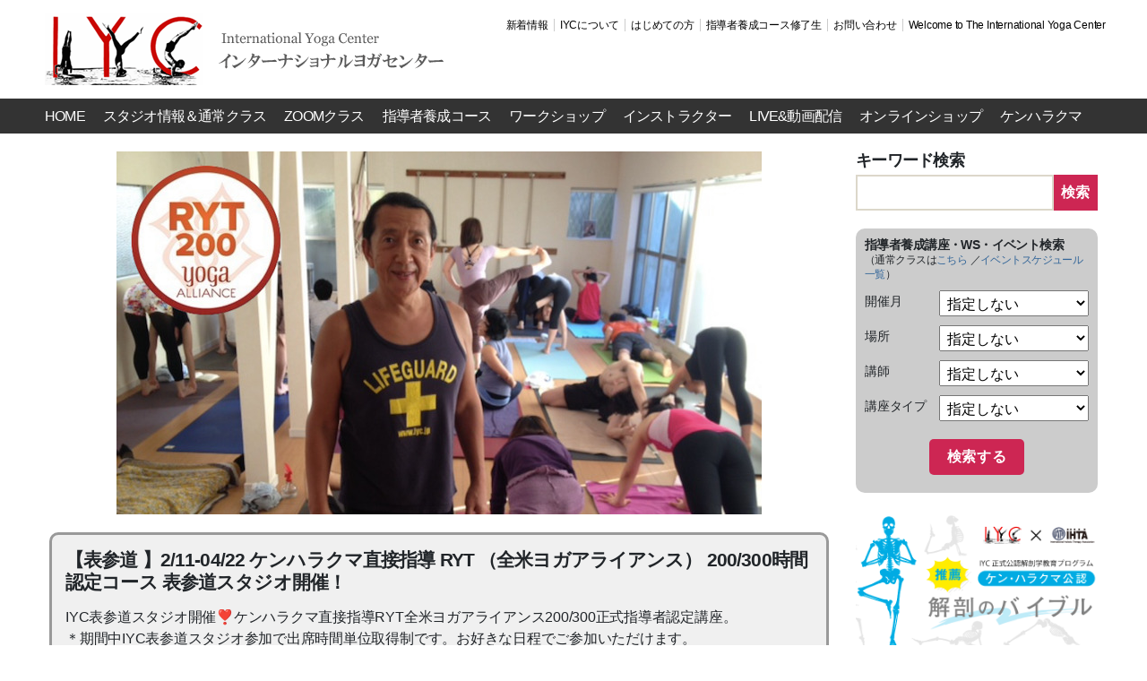

--- FILE ---
content_type: text/html; charset=UTF-8
request_url: https://iyc.jp/event/event-7525
body_size: 19223
content:
<!DOCTYPE html>

<html class="no-js" lang="ja" xmlns:fb="https://www.facebook.com/2008/fbml" xmlns:addthis="https://www.addthis.com/help/api-spec" >

	<head>

		<meta charset="UTF-8">
		<meta name="viewport" content="width=device-width, initial-scale=1.0" >

		<link rel="profile" href="https://gmpg.org/xfn/11">

		<title>【表参道 】2/11-04/22 ケンハラクマ直接指導 RYT （全米ヨガアライアンス） 200/300時間 認定コース 表参道スタジオ開催！ &#8211; International Yoga Center</title>
<meta name='robots' content='max-image-preview:large' />
<link rel='dns-prefetch' href='//s7.addthis.com' />
<link rel='dns-prefetch' href='//ajax.googleapis.com' />
<link rel='dns-prefetch' href='//cdn.jsdelivr.net' />
<link rel='dns-prefetch' href='//stackpath.bootstrapcdn.com' />
<link rel="alternate" type="application/rss+xml" title="International Yoga Center &raquo; フィード" href="https://iyc.jp/feed" />
<link rel="alternate" type="application/rss+xml" title="International Yoga Center &raquo; コメントフィード" href="https://iyc.jp/comments/feed" />
<link rel="alternate" title="oEmbed (JSON)" type="application/json+oembed" href="https://iyc.jp/wp-json/oembed/1.0/embed?url=https%3A%2F%2Fiyc.jp%2Fevent%2Fevent-7525" />
<link rel="alternate" title="oEmbed (XML)" type="text/xml+oembed" href="https://iyc.jp/wp-json/oembed/1.0/embed?url=https%3A%2F%2Fiyc.jp%2Fevent%2Fevent-7525&#038;format=xml" />
<style id='wp-img-auto-sizes-contain-inline-css'>
img:is([sizes=auto i],[sizes^="auto," i]){contain-intrinsic-size:3000px 1500px}
/*# sourceURL=wp-img-auto-sizes-contain-inline-css */
</style>
<style id='wp-emoji-styles-inline-css'>

	img.wp-smiley, img.emoji {
		display: inline !important;
		border: none !important;
		box-shadow: none !important;
		height: 1em !important;
		width: 1em !important;
		margin: 0 0.07em !important;
		vertical-align: -0.1em !important;
		background: none !important;
		padding: 0 !important;
	}
/*# sourceURL=wp-emoji-styles-inline-css */
</style>
<style id='wp-block-library-inline-css'>
:root{--wp-block-synced-color:#7a00df;--wp-block-synced-color--rgb:122,0,223;--wp-bound-block-color:var(--wp-block-synced-color);--wp-editor-canvas-background:#ddd;--wp-admin-theme-color:#007cba;--wp-admin-theme-color--rgb:0,124,186;--wp-admin-theme-color-darker-10:#006ba1;--wp-admin-theme-color-darker-10--rgb:0,107,160.5;--wp-admin-theme-color-darker-20:#005a87;--wp-admin-theme-color-darker-20--rgb:0,90,135;--wp-admin-border-width-focus:2px}@media (min-resolution:192dpi){:root{--wp-admin-border-width-focus:1.5px}}.wp-element-button{cursor:pointer}:root .has-very-light-gray-background-color{background-color:#eee}:root .has-very-dark-gray-background-color{background-color:#313131}:root .has-very-light-gray-color{color:#eee}:root .has-very-dark-gray-color{color:#313131}:root .has-vivid-green-cyan-to-vivid-cyan-blue-gradient-background{background:linear-gradient(135deg,#00d084,#0693e3)}:root .has-purple-crush-gradient-background{background:linear-gradient(135deg,#34e2e4,#4721fb 50%,#ab1dfe)}:root .has-hazy-dawn-gradient-background{background:linear-gradient(135deg,#faaca8,#dad0ec)}:root .has-subdued-olive-gradient-background{background:linear-gradient(135deg,#fafae1,#67a671)}:root .has-atomic-cream-gradient-background{background:linear-gradient(135deg,#fdd79a,#004a59)}:root .has-nightshade-gradient-background{background:linear-gradient(135deg,#330968,#31cdcf)}:root .has-midnight-gradient-background{background:linear-gradient(135deg,#020381,#2874fc)}:root{--wp--preset--font-size--normal:16px;--wp--preset--font-size--huge:42px}.has-regular-font-size{font-size:1em}.has-larger-font-size{font-size:2.625em}.has-normal-font-size{font-size:var(--wp--preset--font-size--normal)}.has-huge-font-size{font-size:var(--wp--preset--font-size--huge)}.has-text-align-center{text-align:center}.has-text-align-left{text-align:left}.has-text-align-right{text-align:right}.has-fit-text{white-space:nowrap!important}#end-resizable-editor-section{display:none}.aligncenter{clear:both}.items-justified-left{justify-content:flex-start}.items-justified-center{justify-content:center}.items-justified-right{justify-content:flex-end}.items-justified-space-between{justify-content:space-between}.screen-reader-text{border:0;clip-path:inset(50%);height:1px;margin:-1px;overflow:hidden;padding:0;position:absolute;width:1px;word-wrap:normal!important}.screen-reader-text:focus{background-color:#ddd;clip-path:none;color:#444;display:block;font-size:1em;height:auto;left:5px;line-height:normal;padding:15px 23px 14px;text-decoration:none;top:5px;width:auto;z-index:100000}html :where(.has-border-color){border-style:solid}html :where([style*=border-top-color]){border-top-style:solid}html :where([style*=border-right-color]){border-right-style:solid}html :where([style*=border-bottom-color]){border-bottom-style:solid}html :where([style*=border-left-color]){border-left-style:solid}html :where([style*=border-width]){border-style:solid}html :where([style*=border-top-width]){border-top-style:solid}html :where([style*=border-right-width]){border-right-style:solid}html :where([style*=border-bottom-width]){border-bottom-style:solid}html :where([style*=border-left-width]){border-left-style:solid}html :where(img[class*=wp-image-]){height:auto;max-width:100%}:where(figure){margin:0 0 1em}html :where(.is-position-sticky){--wp-admin--admin-bar--position-offset:var(--wp-admin--admin-bar--height,0px)}@media screen and (max-width:600px){html :where(.is-position-sticky){--wp-admin--admin-bar--position-offset:0px}}

/*# sourceURL=wp-block-library-inline-css */
</style><style id='global-styles-inline-css'>
:root{--wp--preset--aspect-ratio--square: 1;--wp--preset--aspect-ratio--4-3: 4/3;--wp--preset--aspect-ratio--3-4: 3/4;--wp--preset--aspect-ratio--3-2: 3/2;--wp--preset--aspect-ratio--2-3: 2/3;--wp--preset--aspect-ratio--16-9: 16/9;--wp--preset--aspect-ratio--9-16: 9/16;--wp--preset--color--black: #000000;--wp--preset--color--cyan-bluish-gray: #abb8c3;--wp--preset--color--white: #ffffff;--wp--preset--color--pale-pink: #f78da7;--wp--preset--color--vivid-red: #cf2e2e;--wp--preset--color--luminous-vivid-orange: #ff6900;--wp--preset--color--luminous-vivid-amber: #fcb900;--wp--preset--color--light-green-cyan: #7bdcb5;--wp--preset--color--vivid-green-cyan: #00d084;--wp--preset--color--pale-cyan-blue: #8ed1fc;--wp--preset--color--vivid-cyan-blue: #0693e3;--wp--preset--color--vivid-purple: #9b51e0;--wp--preset--color--accent: #cd2653;--wp--preset--color--primary: #000000;--wp--preset--color--secondary: #6d6d6d;--wp--preset--color--subtle-background: #dcd7ca;--wp--preset--color--background: #f5efe0;--wp--preset--gradient--vivid-cyan-blue-to-vivid-purple: linear-gradient(135deg,rgb(6,147,227) 0%,rgb(155,81,224) 100%);--wp--preset--gradient--light-green-cyan-to-vivid-green-cyan: linear-gradient(135deg,rgb(122,220,180) 0%,rgb(0,208,130) 100%);--wp--preset--gradient--luminous-vivid-amber-to-luminous-vivid-orange: linear-gradient(135deg,rgb(252,185,0) 0%,rgb(255,105,0) 100%);--wp--preset--gradient--luminous-vivid-orange-to-vivid-red: linear-gradient(135deg,rgb(255,105,0) 0%,rgb(207,46,46) 100%);--wp--preset--gradient--very-light-gray-to-cyan-bluish-gray: linear-gradient(135deg,rgb(238,238,238) 0%,rgb(169,184,195) 100%);--wp--preset--gradient--cool-to-warm-spectrum: linear-gradient(135deg,rgb(74,234,220) 0%,rgb(151,120,209) 20%,rgb(207,42,186) 40%,rgb(238,44,130) 60%,rgb(251,105,98) 80%,rgb(254,248,76) 100%);--wp--preset--gradient--blush-light-purple: linear-gradient(135deg,rgb(255,206,236) 0%,rgb(152,150,240) 100%);--wp--preset--gradient--blush-bordeaux: linear-gradient(135deg,rgb(254,205,165) 0%,rgb(254,45,45) 50%,rgb(107,0,62) 100%);--wp--preset--gradient--luminous-dusk: linear-gradient(135deg,rgb(255,203,112) 0%,rgb(199,81,192) 50%,rgb(65,88,208) 100%);--wp--preset--gradient--pale-ocean: linear-gradient(135deg,rgb(255,245,203) 0%,rgb(182,227,212) 50%,rgb(51,167,181) 100%);--wp--preset--gradient--electric-grass: linear-gradient(135deg,rgb(202,248,128) 0%,rgb(113,206,126) 100%);--wp--preset--gradient--midnight: linear-gradient(135deg,rgb(2,3,129) 0%,rgb(40,116,252) 100%);--wp--preset--font-size--small: 18px;--wp--preset--font-size--medium: 20px;--wp--preset--font-size--large: 26.25px;--wp--preset--font-size--x-large: 42px;--wp--preset--font-size--normal: 21px;--wp--preset--font-size--larger: 32px;--wp--preset--spacing--20: 0.44rem;--wp--preset--spacing--30: 0.67rem;--wp--preset--spacing--40: 1rem;--wp--preset--spacing--50: 1.5rem;--wp--preset--spacing--60: 2.25rem;--wp--preset--spacing--70: 3.38rem;--wp--preset--spacing--80: 5.06rem;--wp--preset--shadow--natural: 6px 6px 9px rgba(0, 0, 0, 0.2);--wp--preset--shadow--deep: 12px 12px 50px rgba(0, 0, 0, 0.4);--wp--preset--shadow--sharp: 6px 6px 0px rgba(0, 0, 0, 0.2);--wp--preset--shadow--outlined: 6px 6px 0px -3px rgb(255, 255, 255), 6px 6px rgb(0, 0, 0);--wp--preset--shadow--crisp: 6px 6px 0px rgb(0, 0, 0);}:where(.is-layout-flex){gap: 0.5em;}:where(.is-layout-grid){gap: 0.5em;}body .is-layout-flex{display: flex;}.is-layout-flex{flex-wrap: wrap;align-items: center;}.is-layout-flex > :is(*, div){margin: 0;}body .is-layout-grid{display: grid;}.is-layout-grid > :is(*, div){margin: 0;}:where(.wp-block-columns.is-layout-flex){gap: 2em;}:where(.wp-block-columns.is-layout-grid){gap: 2em;}:where(.wp-block-post-template.is-layout-flex){gap: 1.25em;}:where(.wp-block-post-template.is-layout-grid){gap: 1.25em;}.has-black-color{color: var(--wp--preset--color--black) !important;}.has-cyan-bluish-gray-color{color: var(--wp--preset--color--cyan-bluish-gray) !important;}.has-white-color{color: var(--wp--preset--color--white) !important;}.has-pale-pink-color{color: var(--wp--preset--color--pale-pink) !important;}.has-vivid-red-color{color: var(--wp--preset--color--vivid-red) !important;}.has-luminous-vivid-orange-color{color: var(--wp--preset--color--luminous-vivid-orange) !important;}.has-luminous-vivid-amber-color{color: var(--wp--preset--color--luminous-vivid-amber) !important;}.has-light-green-cyan-color{color: var(--wp--preset--color--light-green-cyan) !important;}.has-vivid-green-cyan-color{color: var(--wp--preset--color--vivid-green-cyan) !important;}.has-pale-cyan-blue-color{color: var(--wp--preset--color--pale-cyan-blue) !important;}.has-vivid-cyan-blue-color{color: var(--wp--preset--color--vivid-cyan-blue) !important;}.has-vivid-purple-color{color: var(--wp--preset--color--vivid-purple) !important;}.has-black-background-color{background-color: var(--wp--preset--color--black) !important;}.has-cyan-bluish-gray-background-color{background-color: var(--wp--preset--color--cyan-bluish-gray) !important;}.has-white-background-color{background-color: var(--wp--preset--color--white) !important;}.has-pale-pink-background-color{background-color: var(--wp--preset--color--pale-pink) !important;}.has-vivid-red-background-color{background-color: var(--wp--preset--color--vivid-red) !important;}.has-luminous-vivid-orange-background-color{background-color: var(--wp--preset--color--luminous-vivid-orange) !important;}.has-luminous-vivid-amber-background-color{background-color: var(--wp--preset--color--luminous-vivid-amber) !important;}.has-light-green-cyan-background-color{background-color: var(--wp--preset--color--light-green-cyan) !important;}.has-vivid-green-cyan-background-color{background-color: var(--wp--preset--color--vivid-green-cyan) !important;}.has-pale-cyan-blue-background-color{background-color: var(--wp--preset--color--pale-cyan-blue) !important;}.has-vivid-cyan-blue-background-color{background-color: var(--wp--preset--color--vivid-cyan-blue) !important;}.has-vivid-purple-background-color{background-color: var(--wp--preset--color--vivid-purple) !important;}.has-black-border-color{border-color: var(--wp--preset--color--black) !important;}.has-cyan-bluish-gray-border-color{border-color: var(--wp--preset--color--cyan-bluish-gray) !important;}.has-white-border-color{border-color: var(--wp--preset--color--white) !important;}.has-pale-pink-border-color{border-color: var(--wp--preset--color--pale-pink) !important;}.has-vivid-red-border-color{border-color: var(--wp--preset--color--vivid-red) !important;}.has-luminous-vivid-orange-border-color{border-color: var(--wp--preset--color--luminous-vivid-orange) !important;}.has-luminous-vivid-amber-border-color{border-color: var(--wp--preset--color--luminous-vivid-amber) !important;}.has-light-green-cyan-border-color{border-color: var(--wp--preset--color--light-green-cyan) !important;}.has-vivid-green-cyan-border-color{border-color: var(--wp--preset--color--vivid-green-cyan) !important;}.has-pale-cyan-blue-border-color{border-color: var(--wp--preset--color--pale-cyan-blue) !important;}.has-vivid-cyan-blue-border-color{border-color: var(--wp--preset--color--vivid-cyan-blue) !important;}.has-vivid-purple-border-color{border-color: var(--wp--preset--color--vivid-purple) !important;}.has-vivid-cyan-blue-to-vivid-purple-gradient-background{background: var(--wp--preset--gradient--vivid-cyan-blue-to-vivid-purple) !important;}.has-light-green-cyan-to-vivid-green-cyan-gradient-background{background: var(--wp--preset--gradient--light-green-cyan-to-vivid-green-cyan) !important;}.has-luminous-vivid-amber-to-luminous-vivid-orange-gradient-background{background: var(--wp--preset--gradient--luminous-vivid-amber-to-luminous-vivid-orange) !important;}.has-luminous-vivid-orange-to-vivid-red-gradient-background{background: var(--wp--preset--gradient--luminous-vivid-orange-to-vivid-red) !important;}.has-very-light-gray-to-cyan-bluish-gray-gradient-background{background: var(--wp--preset--gradient--very-light-gray-to-cyan-bluish-gray) !important;}.has-cool-to-warm-spectrum-gradient-background{background: var(--wp--preset--gradient--cool-to-warm-spectrum) !important;}.has-blush-light-purple-gradient-background{background: var(--wp--preset--gradient--blush-light-purple) !important;}.has-blush-bordeaux-gradient-background{background: var(--wp--preset--gradient--blush-bordeaux) !important;}.has-luminous-dusk-gradient-background{background: var(--wp--preset--gradient--luminous-dusk) !important;}.has-pale-ocean-gradient-background{background: var(--wp--preset--gradient--pale-ocean) !important;}.has-electric-grass-gradient-background{background: var(--wp--preset--gradient--electric-grass) !important;}.has-midnight-gradient-background{background: var(--wp--preset--gradient--midnight) !important;}.has-small-font-size{font-size: var(--wp--preset--font-size--small) !important;}.has-medium-font-size{font-size: var(--wp--preset--font-size--medium) !important;}.has-large-font-size{font-size: var(--wp--preset--font-size--large) !important;}.has-x-large-font-size{font-size: var(--wp--preset--font-size--x-large) !important;}
/*# sourceURL=global-styles-inline-css */
</style>

<style id='classic-theme-styles-inline-css'>
/*! This file is auto-generated */
.wp-block-button__link{color:#fff;background-color:#32373c;border-radius:9999px;box-shadow:none;text-decoration:none;padding:calc(.667em + 2px) calc(1.333em + 2px);font-size:1.125em}.wp-block-file__button{background:#32373c;color:#fff;text-decoration:none}
/*# sourceURL=/wp-includes/css/classic-themes.min.css */
</style>
<link rel='stylesheet' id='contact-form-7-css' href='https://iyc.jp/iycms/wp-content/plugins/contact-form-7/includes/css/styles.css?ver=6.1.4' media='all' />
<link rel='stylesheet' id='twentytwenty-style-css' href='https://iyc.jp/iycms/wp-content/themes/iyc/style.css?ver=1.0' media='all' />
<style id='twentytwenty-style-inline-css'>
.color-accent,.color-accent-hover:hover,.color-accent-hover:focus,:root .has-accent-color,.has-drop-cap:not(:focus):first-letter,.wp-block-button.is-style-outline,a { color: #cd2653; }blockquote,.border-color-accent,.border-color-accent-hover:hover,.border-color-accent-hover:focus { border-color: #cd2653; }button,.button,.faux-button,.wp-block-button__link,.wp-block-file .wp-block-file__button,input[type="button"],input[type="reset"],input[type="submit"],.bg-accent,.bg-accent-hover:hover,.bg-accent-hover:focus,:root .has-accent-background-color,.comment-reply-link { background-color: #cd2653; }.fill-children-accent,.fill-children-accent * { fill: #cd2653; }body,.entry-title a,:root .has-primary-color { color: #000000; }:root .has-primary-background-color { background-color: #000000; }cite,figcaption,.wp-caption-text,.post-meta,.entry-content .wp-block-archives li,.entry-content .wp-block-categories li,.entry-content .wp-block-latest-posts li,.wp-block-latest-comments__comment-date,.wp-block-latest-posts__post-date,.wp-block-embed figcaption,.wp-block-image figcaption,.wp-block-pullquote cite,.comment-metadata,.comment-respond .comment-notes,.comment-respond .logged-in-as,.pagination .dots,.entry-content hr:not(.has-background),hr.styled-separator,:root .has-secondary-color { color: #6d6d6d; }:root .has-secondary-background-color { background-color: #6d6d6d; }pre,fieldset,input,textarea,table,table *,hr { border-color: #dcd7ca; }caption,code,code,kbd,samp,.wp-block-table.is-style-stripes tbody tr:nth-child(odd),:root .has-subtle-background-background-color { background-color: #dcd7ca; }.wp-block-table.is-style-stripes { border-bottom-color: #dcd7ca; }.wp-block-latest-posts.is-grid li { border-top-color: #dcd7ca; }:root .has-subtle-background-color { color: #dcd7ca; }body:not(.overlay-header) .primary-menu > li > a,body:not(.overlay-header) .primary-menu > li > .icon,.modal-menu a,.footer-menu a, .footer-widgets a:where(:not(.wp-block-button__link)),#site-footer .wp-block-button.is-style-outline,.wp-block-pullquote:before,.singular:not(.overlay-header) .entry-header a,.archive-header a,.header-footer-group .color-accent,.header-footer-group .color-accent-hover:hover { color: #cd2653; }.social-icons a,#site-footer button:not(.toggle),#site-footer .button,#site-footer .faux-button,#site-footer .wp-block-button__link,#site-footer .wp-block-file__button,#site-footer input[type="button"],#site-footer input[type="reset"],#site-footer input[type="submit"] { background-color: #cd2653; }.header-footer-group,body:not(.overlay-header) #site-header .toggle,.menu-modal .toggle { color: #000000; }body:not(.overlay-header) .primary-menu ul { background-color: #000000; }body:not(.overlay-header) .primary-menu > li > ul:after { border-bottom-color: #000000; }body:not(.overlay-header) .primary-menu ul ul:after { border-left-color: #000000; }.site-description,body:not(.overlay-header) .toggle-inner .toggle-text,.widget .post-date,.widget .rss-date,.widget_archive li,.widget_categories li,.widget cite,.widget_pages li,.widget_meta li,.widget_nav_menu li,.powered-by-wordpress,.footer-credits .privacy-policy,.to-the-top,.singular .entry-header .post-meta,.singular:not(.overlay-header) .entry-header .post-meta a { color: #6d6d6d; }.header-footer-group pre,.header-footer-group fieldset,.header-footer-group input,.header-footer-group textarea,.header-footer-group table,.header-footer-group table *,.footer-nav-widgets-wrapper,#site-footer,.menu-modal nav *,.footer-widgets-outer-wrapper,.footer-top { border-color: #dcd7ca; }.header-footer-group table caption,body:not(.overlay-header) .header-inner .toggle-wrapper::before { background-color: #dcd7ca; }
body,input,textarea,button,.button,.faux-button,.faux-button.more-link,.wp-block-button__link,.wp-block-file__button,.has-drop-cap:not(:focus)::first-letter,.entry-content .wp-block-archives,.entry-content .wp-block-categories,.entry-content .wp-block-cover-image,.entry-content .wp-block-cover-image p,.entry-content .wp-block-latest-comments,.entry-content .wp-block-latest-posts,.entry-content .wp-block-pullquote,.entry-content .wp-block-quote.is-large,.entry-content .wp-block-quote.is-style-large,.entry-content .wp-block-archives *,.entry-content .wp-block-categories *,.entry-content .wp-block-latest-posts *,.entry-content .wp-block-latest-comments *,.entry-content,.entry-content h1,.entry-content h2,.entry-content h3,.entry-content h4,.entry-content h5,.entry-content h6,.entry-content p,.entry-content ol,.entry-content ul,.entry-content dl,.entry-content dt,.entry-content cite,.entry-content figcaption,.entry-content table,.entry-content address,.entry-content .wp-caption-text,.entry-content .wp-block-file,.comment-content p,.comment-content ol,.comment-content ul,.comment-content dl,.comment-content dt,.comment-content cite,.comment-content figcaption,.comment-content .wp-caption-text,.widget_text p,.widget_text ol,.widget_text ul,.widget_text dl,.widget_text dt,.widget-content .rssSummary,.widget-content cite,.widget-content figcaption,.widget-content .wp-caption-text { font-family: sans-serif; }
/*# sourceURL=twentytwenty-style-inline-css */
</style>
<link rel='stylesheet' id='twentytwenty-fonts-css' href='https://iyc.jp/iycms/wp-content/themes/twentytwenty/assets/css/font-inter.css?ver=1.0' media='all' />
<link rel='stylesheet' id='twentytwenty-print-style-css' href='https://iyc.jp/iycms/wp-content/themes/twentytwenty/print.css?ver=1.0' media='print' />
<link rel='stylesheet' id='wp-pagenavi-css' href='https://iyc.jp/iycms/wp-content/plugins/wp-pagenavi/pagenavi-css.css?ver=2.70' media='all' />
<link rel='stylesheet' id='tablepress-default-css' href='https://iyc.jp/iycms/wp-content/tablepress-combined.min.css?ver=66' media='all' />
<link rel='stylesheet' id='addthis_all_pages-css' href='https://iyc.jp/iycms/wp-content/plugins/addthis/frontend/build/addthis_wordpress_public.min.css?ver=6.9' media='all' />
<link rel='stylesheet' id='pdc_bootstrap-css' href='//stackpath.bootstrapcdn.com/bootstrap/4.5.0/css/bootstrap.min.css' media='all' />
<link rel='stylesheet' id='slick-css' href='https://iyc.jp/iycms/wp-content/themes/iyc/css/slick.css' media='all' />
<link rel='stylesheet' id='slick-theme-css' href='https://iyc.jp/iycms/wp-content/themes/iyc/css/slick-theme.css' media='all' />
<link rel='stylesheet' id='pdc_main-css' href='https://iyc.jp/iycms/wp-content/themes/iyc/css/iyc.css' media='all' />
<script src="https://iyc.jp/iycms/wp-content/themes/twentytwenty/assets/js/index.js?ver=1.0" id="twentytwenty-js-js" defer data-wp-strategy="defer"></script>
<script src="https://s7.addthis.com/js/300/addthis_widget.js?ver=6.9#pubid=wp-ad660541ae0031f73b6c468d342a50e5" id="addthis_widget-js"></script>
<link rel="https://api.w.org/" href="https://iyc.jp/wp-json/" /><link rel="EditURI" type="application/rsd+xml" title="RSD" href="https://iyc.jp/iycms/xmlrpc.php?rsd" />
<link rel="canonical" href="https://iyc.jp/event/event-7525" />
<link rel='shortlink' href='https://iyc.jp/?p=7525' />
<script>
document.documentElement.className = document.documentElement.className.replace( 'no-js', 'js' );
//# sourceURL=twentytwenty_no_js_class
</script>
<script data-cfasync="false" type="text/javascript">if (window.addthis_product === undefined) { window.addthis_product = "wpp"; } if (window.wp_product_version === undefined) { window.wp_product_version = "wpp-6.2.6"; } if (window.addthis_share === undefined) { window.addthis_share = {}; } if (window.addthis_config === undefined) { window.addthis_config = {"data_track_clickback":true,"ignore_server_config":true,"ui_atversion":300}; } if (window.addthis_layers === undefined) { window.addthis_layers = {}; } if (window.addthis_layers_tools === undefined) { window.addthis_layers_tools = [{"responsiveshare":{"numPreferredServices":3,"counts":"none","size":"32px","style":"responsive","shareCountThreshold":0,"services":"lineme,facebook,twitter","elements":".addthis_inline_share_toolbox_230c,.at-below-post","id":"responsiveshare"}}]; } else { window.addthis_layers_tools.push({"responsiveshare":{"numPreferredServices":3,"counts":"none","size":"32px","style":"responsive","shareCountThreshold":0,"services":"lineme,facebook,twitter","elements":".addthis_inline_share_toolbox_230c,.at-below-post","id":"responsiveshare"}});  } if (window.addthis_plugin_info === undefined) { window.addthis_plugin_info = {"info_status":"enabled","cms_name":"WordPress","plugin_name":"Share Buttons by AddThis","plugin_version":"6.2.6","plugin_mode":"WordPress","anonymous_profile_id":"wp-ad660541ae0031f73b6c468d342a50e5","page_info":{"template":"posts","post_type":"event"},"sharing_enabled_on_post_via_metabox":false}; } 
                    (function() {
                      var first_load_interval_id = setInterval(function () {
                        if (typeof window.addthis !== 'undefined') {
                          window.clearInterval(first_load_interval_id);
                          if (typeof window.addthis_layers !== 'undefined' && Object.getOwnPropertyNames(window.addthis_layers).length > 0) {
                            window.addthis.layers(window.addthis_layers);
                          }
                          if (Array.isArray(window.addthis_layers_tools)) {
                            for (i = 0; i < window.addthis_layers_tools.length; i++) {
                              window.addthis.layers(window.addthis_layers_tools[i]);
                            }
                          }
                        }
                     },1000)
                    }());
                </script><link rel="icon" href="https://iyc.jp/iycms/wp-content/uploads/2020/12/IYClogo-200x200.jpg" sizes="32x32" />
<link rel="icon" href="https://iyc.jp/iycms/wp-content/uploads/2020/12/IYClogo-200x200.jpg" sizes="192x192" />
<link rel="apple-touch-icon" href="https://iyc.jp/iycms/wp-content/uploads/2020/12/IYClogo-200x200.jpg" />
<meta name="msapplication-TileImage" content="https://iyc.jp/iycms/wp-content/uploads/2020/12/IYClogo.jpg" />

	</head>

	<body class="wp-singular event-template-default single single-event postid-7525 wp-custom-logo wp-embed-responsive wp-theme-twentytwenty wp-child-theme-iyc singular has-post-thumbnail has-single-pagination not-showing-comments show-avatars footer-top-hidden">

		<a class="skip-link screen-reader-text" href="#site-content">コンテンツへスキップ</a>
		<header id="site-header" class="header-footer-group" role="banner">

			<div class="header-inner section-inner">

				<div class="header-titles-wrapper">

					<div class="header-titles">

						<div class="site-logo faux-heading"><a href="https://iyc.jp/" class="custom-logo-link" rel="home"><img width="450" height="80" src="https://iyc.jp/iycms/wp-content/uploads/2020/10/site_logo.png" class="custom-logo" alt="International Yoga Center" decoding="async" srcset="https://iyc.jp/iycms/wp-content/uploads/2020/10/site_logo.png 450w, https://iyc.jp/iycms/wp-content/uploads/2020/10/site_logo-230x41.png 230w, https://iyc.jp/iycms/wp-content/uploads/2020/10/site_logo-350x62.png 350w" sizes="(max-width: 450px) 100vw, 450px" /></a><span class="screen-reader-text">International Yoga Center</span></div>
					</div><!-- .header-titles -->
					
					<nav class="header-subnav-wrapper">
						
						<ul class="header-sub-menu reset-list-style">
						<li id="menu-item-306" class="menu-item menu-item-type-post_type menu-item-object-page menu-item-306"><a href="https://iyc.jp/news">新着情報</a></li>
<li id="menu-item-324" class="menu-item menu-item-type-post_type menu-item-object-page menu-item-324"><a href="https://iyc.jp/about">IYCについて</a></li>
<li id="menu-item-323" class="menu-item menu-item-type-post_type menu-item-object-page menu-item-323"><a href="https://iyc.jp/beginer">はじめての方</a></li>
<li id="menu-item-2632" class="menu-item menu-item-type-post_type menu-item-object-page menu-item-2632"><a href="https://iyc.jp/community">指導者養成コース修了生</a></li>
<li id="menu-item-10848" class="menu-item menu-item-type-custom menu-item-object-custom menu-item-10848"><a href="https://forms.gle/ge2mUVFG6bWqGw8y6">お問い合わせ</a></li>
<li id="menu-item-320" class="menu-item menu-item-type-post_type menu-item-object-page menu-item-320"><a href="https://iyc.jp/en">Welcome to The International Yoga Center</a></li>
						</ul>
						
					</nav>

					<button class="toggle nav-toggle mobile-nav-toggle" data-toggle-target=".menu-modal"  data-toggle-body-class="showing-menu-modal" aria-expanded="false" data-set-focus=".close-nav-toggle">
						<span class="toggle-inner">
							<span class="toggle-icon">
								<svg class="svg-icon" aria-hidden="true" role="img" focusable="false" xmlns="http://www.w3.org/2000/svg" width="26" height="7" viewBox="0 0 26 7"><path fill-rule="evenodd" d="M332.5,45 C330.567003,45 329,43.4329966 329,41.5 C329,39.5670034 330.567003,38 332.5,38 C334.432997,38 336,39.5670034 336,41.5 C336,43.4329966 334.432997,45 332.5,45 Z M342,45 C340.067003,45 338.5,43.4329966 338.5,41.5 C338.5,39.5670034 340.067003,38 342,38 C343.932997,38 345.5,39.5670034 345.5,41.5 C345.5,43.4329966 343.932997,45 342,45 Z M351.5,45 C349.567003,45 348,43.4329966 348,41.5 C348,39.5670034 349.567003,38 351.5,38 C353.432997,38 355,39.5670034 355,41.5 C355,43.4329966 353.432997,45 351.5,45 Z" transform="translate(-329 -38)" /></svg>							</span>
						</span>
					</button><!-- .nav-toggle -->

				</div><!-- .header-titles-wrapper -->

				<div class="header-navigation-wrapper">

					
							<nav class="primary-menu-wrapper" aria-label="Horizontal" role="navigation">

								<ul class="primary-menu reset-list-style">

								<li id="menu-item-5" class="menu-item menu-item-type-custom menu-item-object-custom menu-item-home menu-item-5"><a href="https://iyc.jp">HOME</a></li>
<li id="menu-item-51" class="menu-item menu-item-type-custom menu-item-object-custom menu-item-has-children menu-item-51"><a href="/studio/">スタジオ情報＆通常クラス</a><span class="icon"></span>
<ul class="sub-menu">
	<li id="menu-item-1076" class="menu-item menu-item-type-post_type menu-item-object-studio menu-item-1076"><a href="https://iyc.jp/studio/jinbocho">神保町スタジオ</a></li>
	<li id="menu-item-538" class="menu-item menu-item-type-post_type menu-item-object-studio menu-item-538"><a href="https://iyc.jp/studio/omotesando">表参道スタジオ</a></li>
	<li id="menu-item-956" class="menu-item menu-item-type-post_type menu-item-object-studio menu-item-956"><a href="https://iyc.jp/studio/ogikubo">荻窪スタジオ</a></li>
	<li id="menu-item-1077" class="menu-item menu-item-type-post_type menu-item-object-studio menu-item-1077"><a href="https://iyc.jp/studio/kudaniidabashi">九段飯田橋スタジオ</a></li>
	<li id="menu-item-1078" class="menu-item menu-item-type-post_type menu-item-object-studio menu-item-1078"><a href="https://iyc.jp/studio/setagaya">世田谷スタジオ</a></li>
	<li id="menu-item-1371" class="menu-item menu-item-type-post_type menu-item-object-page menu-item-1371"><a href="https://iyc.jp/studio-content/iyc-studio-class">全国のIYCスタジオ &#038; ヨガクラス</a></li>
	<li id="menu-item-1370" class="menu-item menu-item-type-post_type menu-item-object-page menu-item-1370"><a href="https://iyc.jp/daikou">代講情報</a></li>
	<li id="menu-item-8820" class="menu-item menu-item-type-custom menu-item-object-custom menu-item-8820"><a href="https://iyc.jp/classes">クラスのご案内</a></li>
</ul>
</li>
<li id="menu-item-50" class="menu-item menu-item-type-custom menu-item-object-custom menu-item-has-children menu-item-50"><a href="/place/zoom/">ZOOMクラス</a><span class="icon"></span>
<ul class="sub-menu">
	<li id="menu-item-542" class="menu-item menu-item-type-post_type menu-item-object-studio menu-item-542"><a href="https://iyc.jp/studio/zoomclass">ZOOMクラス</a></li>
	<li id="menu-item-543" class="menu-item menu-item-type-custom menu-item-object-custom menu-item-543"><a href="https://iyc.thebase.in/">チケットはこちら</a></li>
</ul>
</li>
<li id="menu-item-54" class="menu-item menu-item-type-custom menu-item-object-custom menu-item-54"><a href="/event_class/instructor-course">指導者養成コース</a></li>
<li id="menu-item-55" class="menu-item menu-item-type-custom menu-item-object-custom menu-item-55"><a href="/event_class/workshop">ワークショップ</a></li>
<li id="menu-item-53" class="menu-item menu-item-type-custom menu-item-object-custom menu-item-53"><a href="/instructor/">インストラクター</a></li>
<li id="menu-item-52" class="menu-item menu-item-type-custom menu-item-object-custom menu-item-has-children menu-item-52"><a href="#">LIVE&#038;動画配信</a><span class="icon"></span>
<ul class="sub-menu">
	<li id="menu-item-356" class="menu-item menu-item-type-custom menu-item-object-custom menu-item-356"><a href="https://yogashare.info">IYCオンライン動画スタジオ</a></li>
	<li id="menu-item-4694" class="menu-item menu-item-type-custom menu-item-object-custom menu-item-4694"><a href="https://iyc.jp/event/event-6571">IYC Onlineライブ配信クラス</a></li>
	<li id="menu-item-358" class="menu-item menu-item-type-custom menu-item-object-custom menu-item-358"><a href="https://live.kenyoga.com/">Ashtanga Yoga動画サイト</a></li>
</ul>
</li>
<li id="menu-item-1111" class="menu-item menu-item-type-post_type menu-item-object-page menu-item-has-children menu-item-1111"><a href="https://iyc.jp/onlineshop">オンラインショップ</a><span class="icon"></span>
<ul class="sub-menu">
	<li id="menu-item-544" class="menu-item menu-item-type-custom menu-item-object-custom menu-item-544"><a href="https://iyc.thebase.in/">IYCオンラインショップ</a></li>
	<li id="menu-item-1112" class="menu-item menu-item-type-custom menu-item-object-custom menu-item-1112"><a href="https://iyc.jp/onlineshop/amazon">ケンハラクマおすすめ書籍&#038;DVD +ヨガ用品</a></li>
</ul>
</li>
<li id="menu-item-1292" class="menu-item menu-item-type-post_type menu-item-object-page menu-item-has-children menu-item-1292"><a href="https://iyc.jp/kenharakuma/profile">ケンハラクマ</a><span class="icon"></span>
<ul class="sub-menu">
	<li id="menu-item-1291" class="menu-item menu-item-type-post_type menu-item-object-page menu-item-1291"><a href="https://iyc.jp/kenharakuma/profile">プロフィール</a></li>
	<li id="menu-item-1290" class="menu-item menu-item-type-post_type menu-item-object-page menu-item-1290"><a href="https://iyc.jp/kenharakuma/schedule">スケジュール</a></li>
	<li id="menu-item-16703" class="menu-item menu-item-type-custom menu-item-object-custom menu-item-16703"><a href="https://forms.gle/J1XLU3r4UU9MDPkj8">お仕事のご依頼</a></li>
</ul>
</li>

								</ul>

							</nav><!-- .primary-menu-wrapper -->

						
				</div><!-- .header-navigation-wrapper -->

			</div><!-- .header-inner -->

			
		</header><!-- #site-header -->

		
<div class="menu-modal cover-modal header-footer-group" data-modal-target-string=".menu-modal">

	<div class="menu-modal-inner modal-inner">

		<div class="menu-wrapper section-inner">

			<div class="menu-top">

				<button class="toggle close-nav-toggle fill-children-current-color" data-toggle-target=".menu-modal" data-toggle-body-class="showing-menu-modal" data-set-focus=".menu-modal">
					<span class="toggle-text">メニューを閉じる</span>
					<svg class="svg-icon" aria-hidden="true" role="img" focusable="false" xmlns="http://www.w3.org/2000/svg" width="16" height="16" viewBox="0 0 16 16"><polygon fill="" fill-rule="evenodd" points="6.852 7.649 .399 1.195 1.445 .149 7.899 6.602 14.352 .149 15.399 1.195 8.945 7.649 15.399 14.102 14.352 15.149 7.899 8.695 1.445 15.149 .399 14.102" /></svg>				</button><!-- .nav-toggle -->

				
					<nav class="mobile-menu" aria-label="モバイル">

						<ul class="modal-menu reset-list-style">

						<li id="menu-item-3477" class="menu-item menu-item-type-custom menu-item-object-custom menu-item-home menu-item-3477"><div class="ancestor-wrapper"><a href="https://iyc.jp">HOME</a></div><!-- .ancestor-wrapper --></li>
<li id="menu-item-3478" class="menu-item menu-item-type-custom menu-item-object-custom menu-item-has-children menu-item-3478"><div class="ancestor-wrapper"><a href="/studio/">スタジオ情報＆通常クラス</a><button class="toggle sub-menu-toggle fill-children-current-color" data-toggle-target=".menu-modal .menu-item-3478 > .sub-menu" data-toggle-type="slidetoggle" data-toggle-duration="250" aria-expanded="false"><span class="screen-reader-text">サブメニューを表示</span><svg class="svg-icon" aria-hidden="true" role="img" focusable="false" xmlns="http://www.w3.org/2000/svg" width="20" height="12" viewBox="0 0 20 12"><polygon fill="" fill-rule="evenodd" points="1319.899 365.778 1327.678 358 1329.799 360.121 1319.899 370.021 1310 360.121 1312.121 358" transform="translate(-1310 -358)" /></svg></button></div><!-- .ancestor-wrapper -->
<ul class="sub-menu">
	<li id="menu-item-3479" class="menu-item menu-item-type-post_type menu-item-object-studio menu-item-3479"><div class="ancestor-wrapper"><a href="https://iyc.jp/studio/jinbocho">神保町スタジオ</a></div><!-- .ancestor-wrapper --></li>
	<li id="menu-item-3480" class="menu-item menu-item-type-post_type menu-item-object-studio menu-item-3480"><div class="ancestor-wrapper"><a href="https://iyc.jp/studio/omotesando">表参道スタジオ</a></div><!-- .ancestor-wrapper --></li>
	<li id="menu-item-3481" class="menu-item menu-item-type-post_type menu-item-object-studio menu-item-3481"><div class="ancestor-wrapper"><a href="https://iyc.jp/studio/ogikubo">荻窪スタジオ</a></div><!-- .ancestor-wrapper --></li>
	<li id="menu-item-3482" class="menu-item menu-item-type-post_type menu-item-object-studio menu-item-3482"><div class="ancestor-wrapper"><a href="https://iyc.jp/studio/kudaniidabashi">九段飯田橋スタジオ</a></div><!-- .ancestor-wrapper --></li>
	<li id="menu-item-3483" class="menu-item menu-item-type-post_type menu-item-object-studio menu-item-3483"><div class="ancestor-wrapper"><a href="https://iyc.jp/studio/setagaya">世田谷スタジオ</a></div><!-- .ancestor-wrapper --></li>
	<li id="menu-item-3485" class="menu-item menu-item-type-post_type menu-item-object-page menu-item-3485"><div class="ancestor-wrapper"><a href="https://iyc.jp/studio-content/iyc-studio-class">全国のIYCスタジオ &#038; ヨガクラス</a></div><!-- .ancestor-wrapper --></li>
	<li id="menu-item-3484" class="menu-item menu-item-type-post_type menu-item-object-page menu-item-3484"><div class="ancestor-wrapper"><a href="https://iyc.jp/daikou">代講情報ページ</a></div><!-- .ancestor-wrapper --></li>
	<li id="menu-item-8821" class="menu-item menu-item-type-custom menu-item-object-custom menu-item-8821"><div class="ancestor-wrapper"><a href="https://iyc.jp/classes">クラスのご案内</a></div><!-- .ancestor-wrapper --></li>
</ul>
</li>
<li id="menu-item-3486" class="menu-item menu-item-type-custom menu-item-object-custom menu-item-has-children menu-item-3486"><div class="ancestor-wrapper"><a href="/place/zoom/">ZOOMクラス</a><button class="toggle sub-menu-toggle fill-children-current-color" data-toggle-target=".menu-modal .menu-item-3486 > .sub-menu" data-toggle-type="slidetoggle" data-toggle-duration="250" aria-expanded="false"><span class="screen-reader-text">サブメニューを表示</span><svg class="svg-icon" aria-hidden="true" role="img" focusable="false" xmlns="http://www.w3.org/2000/svg" width="20" height="12" viewBox="0 0 20 12"><polygon fill="" fill-rule="evenodd" points="1319.899 365.778 1327.678 358 1329.799 360.121 1319.899 370.021 1310 360.121 1312.121 358" transform="translate(-1310 -358)" /></svg></button></div><!-- .ancestor-wrapper -->
<ul class="sub-menu">
	<li id="menu-item-3487" class="menu-item menu-item-type-post_type menu-item-object-studio menu-item-3487"><div class="ancestor-wrapper"><a href="https://iyc.jp/studio/zoomclass">ZOOMクラス</a></div><!-- .ancestor-wrapper --></li>
	<li id="menu-item-3488" class="menu-item menu-item-type-custom menu-item-object-custom menu-item-3488"><div class="ancestor-wrapper"><a href="https://iyc.thebase.in/">チケットはこちら</a></div><!-- .ancestor-wrapper --></li>
</ul>
</li>
<li id="menu-item-3489" class="menu-item menu-item-type-custom menu-item-object-custom menu-item-3489"><div class="ancestor-wrapper"><a href="/event_class/instructor-course">指導者養成コース</a></div><!-- .ancestor-wrapper --></li>
<li id="menu-item-3490" class="menu-item menu-item-type-custom menu-item-object-custom menu-item-3490"><div class="ancestor-wrapper"><a href="/event_class/workshop">ワークショップ</a></div><!-- .ancestor-wrapper --></li>
<li id="menu-item-3491" class="menu-item menu-item-type-custom menu-item-object-custom menu-item-3491"><div class="ancestor-wrapper"><a href="/instructor/">インストラクター</a></div><!-- .ancestor-wrapper --></li>
<li id="menu-item-3492" class="menu-item menu-item-type-custom menu-item-object-custom menu-item-has-children menu-item-3492"><div class="ancestor-wrapper"><a href="#">LIVE&#038;動画配信</a><button class="toggle sub-menu-toggle fill-children-current-color" data-toggle-target=".menu-modal .menu-item-3492 > .sub-menu" data-toggle-type="slidetoggle" data-toggle-duration="250" aria-expanded="false"><span class="screen-reader-text">サブメニューを表示</span><svg class="svg-icon" aria-hidden="true" role="img" focusable="false" xmlns="http://www.w3.org/2000/svg" width="20" height="12" viewBox="0 0 20 12"><polygon fill="" fill-rule="evenodd" points="1319.899 365.778 1327.678 358 1329.799 360.121 1319.899 370.021 1310 360.121 1312.121 358" transform="translate(-1310 -358)" /></svg></button></div><!-- .ancestor-wrapper -->
<ul class="sub-menu">
	<li id="menu-item-3493" class="menu-item menu-item-type-custom menu-item-object-custom menu-item-3493"><div class="ancestor-wrapper"><a href="https://yogashare.info">IYCオンライン動画スタジオ</a></div><!-- .ancestor-wrapper --></li>
	<li id="menu-item-4693" class="menu-item menu-item-type-custom menu-item-object-custom menu-item-4693"><div class="ancestor-wrapper"><a href="https://iyc.jp/event/event-6571">IYC Onlineライブ配信クラス</a></div><!-- .ancestor-wrapper --></li>
	<li id="menu-item-3494" class="menu-item menu-item-type-custom menu-item-object-custom menu-item-3494"><div class="ancestor-wrapper"><a href="https://live.kenyoga.com/">Ashtanga yoga動画サイト</a></div><!-- .ancestor-wrapper --></li>
</ul>
</li>
<li id="menu-item-3495" class="menu-item menu-item-type-post_type menu-item-object-page menu-item-has-children menu-item-3495"><div class="ancestor-wrapper"><a href="https://iyc.jp/onlineshop">オンラインショップ</a><button class="toggle sub-menu-toggle fill-children-current-color" data-toggle-target=".menu-modal .menu-item-3495 > .sub-menu" data-toggle-type="slidetoggle" data-toggle-duration="250" aria-expanded="false"><span class="screen-reader-text">サブメニューを表示</span><svg class="svg-icon" aria-hidden="true" role="img" focusable="false" xmlns="http://www.w3.org/2000/svg" width="20" height="12" viewBox="0 0 20 12"><polygon fill="" fill-rule="evenodd" points="1319.899 365.778 1327.678 358 1329.799 360.121 1319.899 370.021 1310 360.121 1312.121 358" transform="translate(-1310 -358)" /></svg></button></div><!-- .ancestor-wrapper -->
<ul class="sub-menu">
	<li id="menu-item-3496" class="menu-item menu-item-type-custom menu-item-object-custom menu-item-3496"><div class="ancestor-wrapper"><a href="https://iyc.thebase.in/">IYCオンラインショップ</a></div><!-- .ancestor-wrapper --></li>
	<li id="menu-item-3498" class="menu-item menu-item-type-custom menu-item-object-custom menu-item-3498"><div class="ancestor-wrapper"><a href="https://iyc.jp/onlineshop/amazon">ケンハラクマおすすめ書籍&#038;DVD</a></div><!-- .ancestor-wrapper --></li>
</ul>
</li>
<li id="menu-item-3600" class="menu-item menu-item-type-post_type menu-item-object-page menu-item-has-children menu-item-3600"><div class="ancestor-wrapper"><a href="https://iyc.jp/kenharakuma/profile">ケンハラクマ</a><button class="toggle sub-menu-toggle fill-children-current-color" data-toggle-target=".menu-modal .menu-item-3600 > .sub-menu" data-toggle-type="slidetoggle" data-toggle-duration="250" aria-expanded="false"><span class="screen-reader-text">サブメニューを表示</span><svg class="svg-icon" aria-hidden="true" role="img" focusable="false" xmlns="http://www.w3.org/2000/svg" width="20" height="12" viewBox="0 0 20 12"><polygon fill="" fill-rule="evenodd" points="1319.899 365.778 1327.678 358 1329.799 360.121 1319.899 370.021 1310 360.121 1312.121 358" transform="translate(-1310 -358)" /></svg></button></div><!-- .ancestor-wrapper -->
<ul class="sub-menu">
	<li id="menu-item-3502" class="menu-item menu-item-type-post_type menu-item-object-page menu-item-3502"><div class="ancestor-wrapper"><a href="https://iyc.jp/kenharakuma/profile">プロフィール</a></div><!-- .ancestor-wrapper --></li>
	<li id="menu-item-3503" class="menu-item menu-item-type-post_type menu-item-object-page menu-item-3503"><div class="ancestor-wrapper"><a href="https://iyc.jp/kenharakuma/schedule">スケジュール</a></div><!-- .ancestor-wrapper --></li>
	<li id="menu-item-16702" class="menu-item menu-item-type-custom menu-item-object-custom menu-item-16702"><div class="ancestor-wrapper"><a href="https://forms.gle/J1XLU3r4UU9MDPkj8">お仕事のご依頼</a></div><!-- .ancestor-wrapper --></li>
</ul>
</li>
<li id="menu-item-3506" class="menu-item menu-item-type-post_type menu-item-object-page menu-item-3506"><div class="ancestor-wrapper"><a href="https://iyc.jp/news">新着情報</a></div><!-- .ancestor-wrapper --></li>
<li id="menu-item-3504" class="menu-item menu-item-type-post_type menu-item-object-page menu-item-3504"><div class="ancestor-wrapper"><a href="https://iyc.jp/about">IYCについて</a></div><!-- .ancestor-wrapper --></li>
<li id="menu-item-3505" class="menu-item menu-item-type-post_type menu-item-object-page menu-item-3505"><div class="ancestor-wrapper"><a href="https://iyc.jp/beginer">はじめての方</a></div><!-- .ancestor-wrapper --></li>
<li id="menu-item-3510" class="menu-item menu-item-type-post_type menu-item-object-page menu-item-3510"><div class="ancestor-wrapper"><a href="https://iyc.jp/community">指導者養成コース修了生リスト</a></div><!-- .ancestor-wrapper --></li>
<li id="menu-item-10847" class="menu-item menu-item-type-custom menu-item-object-custom menu-item-10847"><div class="ancestor-wrapper"><a href="https://forms.gle/ge2mUVFG6bWqGw8y6">お問い合わせ</a></div><!-- .ancestor-wrapper --></li>
<li id="menu-item-3507" class="menu-item menu-item-type-post_type menu-item-object-page menu-item-3507"><div class="ancestor-wrapper"><a href="https://iyc.jp/en">Welcome to The International Yoga Center</a></div><!-- .ancestor-wrapper --></li>

						</ul>

					</nav>

					
			</div><!-- .menu-top -->

			<div class="menu-bottom">

				
			</div><!-- .menu-bottom -->

		</div><!-- .menu-wrapper -->

	</div><!-- .menu-modal-inner -->

</div><!-- .menu-modal -->

<main id="site-content" role="main">

	<div class="site-content__inner row">

		<div class="primary col-12 col-md-9">
		
<article class="single post-7525 event type-event status-publish has-post-thumbnail hentry place-zoom place-omotesandou event_class-instructor-course" id="post-7525">
	
		<div class="entry-image-container">
		<img src="https://iyc.jp/iycms/wp-content/uploads/2021/02/87EEDD38-0734-4E0D-9EDB-10C0D788C597.jpg" alt="">
	</div>
		
	<div class="entry__header">
		
		<h1 class="entry__title">【表参道 】2/11-04/22 ケンハラクマ直接指導 RYT （全米ヨガアライアンス） 200/300時間 認定コース 表参道スタジオ開催！</h1>
		
		<div class="entry__catch">
			IYC表参道スタジオ開催❣️ケンハラクマ直接指導RYT全米ヨガアライアンス200/300正式指導者認定講座。<br />
＊期間中IYC表参道スタジオ参加で出席時間単位取得制です。お好きな日程でご参加いただけます。<br />
新型コロナウィルス感染対策による対面及びオンライン併用でのRYT200/300認定講座です。<br />
日程の関係で受講の難しい日はオンラインにて振替可能！　期間中参加放題、説明会随時受付中。<br />
＊RYT200時間を既に取得済の方で、300時間取得希望の方は申し込み時に”300時間取得希望”と明記の上お申し込み下さい。		</div>
		
		<div class="entry__instructor">
			講師：ケンハラクマ		</div>
		
		<div class="entry__date">
			日程：2022/02/11（金）-04/22（金）期間中の開催日時は日程詳細からご確認下さい		</div>

	</div><!-- .entry__header -->
	
	<div class="entry__content">
		
		<section class="section__class">
			
			<h2 class="section__title">クラス内容</h2>
			
			<div class="section__content">
				
				<div id="yiv3515374163yui_3_2_0_3_1600657468074563">ケンハラクマ先生がIYC表参道で直接指導するRYT200/300時間全米ヨガアライアンス認定講座です。</div>
<div>ご自分のスケジュールの関係で、スタジオ参加が難しい日は、オンラインでの参加も可能。</div>
<div>ヨガの基本から応用まで幅広く健全なヨガを習得する事が出来るコースになっています。</div>
<div>アサナの実践・指導法・アジャストメント時の注意点・クラス構成の方法・ヨガの呼吸法・瞑想法・ヨガ哲学・ヨガ指導に必要な解剖学・ヨガ的ライフスタイル、その他必要に応じたプログラムをレベルに関係無く分かりやすく学べます。</div>
<div></div>
<div id="yiv3515374163yui_3_2_0_3_1600657468074570">コース中は、アシュタンガヨガ初級指導者養成コースのプログラムや、リストラティブヨガ、どこでも誰でも健康10秒ヨガ、呼吸法と瞑想法、ラジヨガ体操他、すぐにクラスで活用できるプログラムが多数含まれていますので大変お得です。今までアシュタンガヨガに触れた事がない方も、レギュラーに練習している方も、楽しみながら幅広く本格的ヨガを習得する事が出来ます。</div>
<div>＊開催日程の時間割で全日程に参加が難しい方も、参加初日のオリエンテーリングにて各自の振替の日程や参加可能時間のご相談をいたしますのでご安心ください。</div>
<div id="yiv3515374163yui_3_2_0_3_1600657468074575">＊受講後は100%RYT200/300認定合格を目指します。<br />
＊本コース説明会はオンライン（ZOOM）にて、随時予約を承っています。</div>
<div>『ケンハラクマ表参道RYT説明会希望』と書いて、下記メール宛にお気軽にお問い合わせ下さい。<br />
<a href="//0C3FBCDD-E475-4982-829D-238B9E3430A1" rel="nofollow">yogaiyc@gmail.com</a></div>
				
			</div>
			
		</section>
		
		
				<section class="section__class">
			
			<h2 class="section__title">講師プロフィール</h2>
			
			<div class="section__content">
				
				<div class="row">
				
									<div class="image-box col-12 col-md-4">
						<img src="https://iyc.jp/iycms/wp-content/uploads/2021/05/kenharakuma_hp.jpg" alt="講師写真">
					</div>
								
					<div class="col-12 col-md-8">
						<p><a href="https://iyc.jp/kenharakuma/profile">ケンハラクマプロフィール</a></p>
					</div>
				
				</div>
				
			</div>
			
		</section>
				
				<section class="section__class">
			
			<h2 class="section__title">開催日程詳細</h2>
			
			<div class="section__content">
				
				期間：2022/02/11（金）-04/22（金）<br />
IYC表参道スタジオ＆オンライン同時開催日程：<br />
＊02/11（金祝）<br />
06:30-08:30 アシュタンガヨガマイソールクラス<br />
09:00-19:30 アシュタンガヨガ指導者コースday.1<br />
<br />
＊02/12（土）<br />
9:00-19:30 アシュタンガヨガ指導者コースday.2<br />
<br />
＊02/13（日）<br />
06:30-08:30 アシュタンガヨガマイソールクラス<br />
09:00-19:30 アシュタンガヨガ指導者コースday.3<br />
<br />
＊02/15（火）<br />
05:30-08:30 アシュタンガヨガマイソールクラス<br />
09:00-09:45 朝活ヨガ・ハタヨガフロー<br />
10:30-12:00 アシュタンガヨガプライマリーシリーズ<br />
19:00-20:30 アシュタンガヨガマイソールクラス<br />
<br />
＊02/16（水）<br />
05:30-08:30 アシュタンガヨガマイソールクラス<br />
<br />
＊02/17（木）<br />
05:30-08:30 アシュタンガヨガマイソールクラス<br />
<br />
＊02/20（日）<br />
06:30-08:30 アシュタンガヨガマイソールクラス<br />
<br />
＊02/22（火）<br />
05:30-08:30 アシュタンガヨガマイソールクラス<br />
09:00-09:45 朝活ヨガ・ハタヨガフロー<br />
10:30-12:00 アシュタンガヨガプライマリーシリーズ<br />
19:00-20:30 アシュタンガヨガマイソールクラス<br />
<br />
＊02/23（水祝）<br />
05:30-08:30 アシュタンガヨガマイソールクラス<br />
10:30-12:00 アシュタンガヨガハーフプライマリーシリーズ<br />
<br />
＊02/24（木）<br />
05:30-08:30 アシュタンガヨガマイソールクラス<br />
<br />
＊02/26（土）<br />
13:30-18:30どこでも誰でも健康10秒ヨガ指導者養成コース <br />
18:30-19:00 解剖学<br />
<br />
＊02/27（日）<br />
06:30-08:30 アシュタンガヨガマイソールクラス<br />
08:30-09:00 解剖学<br />
10:30-12:00 呼吸法（プラナヤマ）集中講座<br />
11:30-18:30 瞑想初級指導者講座（VR瞑想含む）<br />
<br />
＊03/05（土）<br />
13:30-18:30 リストラティブヨガ指導者講座Day1<br />
<br />
＊03/06（日）<br />
06:30-08:30 アシュタンガヨガマイソールクラス<br />
08:30-09:00 解剖学<br />
10:30-12:00 アシュタンガヨガの基礎<br />
13:30-18:30 リストラティブヨガ指導者講座Day2<br />
<br />
＊03/08（火）<br />
05:30-08:30 アシュタンガヨガマイソールクラス<br />
09:00-09:45 朝活ヨガ・ハタヨガフロー<br />
10:30-12:00 アシュタンガヨガプライマリーシリーズ<br />
19:00-20:30 アシュタンガヨガマイソールクラス<br />
<br />
＊03/09（水）<br />
05:30-08:30 アシュタンガヨガマイソールクラス<br />
10:30-12:00 アシュタンガヨガハーフプライマリーシリーズ<br />
<br />
＊03/10（木）<br />
05:30-08:30 アシュタンガヨガマイソールクラス<br />
<br />
＊03/12（土）<br />
06:30-08:30 アシュタンガヨガマイソールクラス<br />
10:00-18:00 アスリートヨガ指導員講座Day.1<br />
<br />
＊03/13（日）<br />
06:30-08:30 アシュタンガヨガマイソールクラス<br />
10:00-18:00 アスリートヨガ指導員講座Day.1<br />
<br />
＊03/15（火）<br />
05:30-08:30 アシュタンガヨガマイソールクラス<br />
09:00-09:45 朝活ヨガ・ハタヨガフロー<br />
10:30-12:00 アシュタンガヨガプライマリーシリーズ<br />
19:00-20:30 アシュタンガヨガマイソールクラス<br />
<br />
＊03/16（水）<br />
05:30-08:30 アシュタンガヨガマイソールクラス<br />
10:30-12:00 アシュタンガヨガハーフプライマリーシリーズ<br />
<br />
＊03/17（木）<br />
05:30-08:30 アシュタンガヨガマイソールクラス<br />
<br />
＊03/20（日）<br />
06:30-08:30 アシュタンガヨガマイソールクラス<br />
09:00-19:00 ハタヨガ初級指導者講座<br />
<br />
＊03/21（月祝）<br />
06:30-08:30 アシュタンガヨガマイソールクラス<br />
10:00-12:00 アシュタンガヨガフルプライマリーシリーズ＋プラナヤマWS<br />
13:30-15:30 ラジヨガ体操指導者講座<br />
16:00-18:00 108回太陽礼拝＋呼吸瞑想<br />
<br />
＊03/22（火）<br />
05:30-08:30 アシュタンガヨガマイソールクラス<br />
09:00-09:45 朝活ヨガ・ハタヨガフロー<br />
10:30-12:00 アシュタンガヨガプライマリーシリーズ<br />
19:00-20:30 アシュタンガヨガマイソールクラス<br />
<br />
＊03/23（水）<br />
05:30-08:30 アシュタンガヨガマイソールクラス<br />
10:30-12:00 アシュタンガヨガハーフプライマリーシリーズ<br />
<br />
＊03/24（木）<br />
05:30-08:30 アシュタンガヨガマイソールクラス<br />
<br />
＊03/26（土）<br />
09:00-11:30 アシュタンガヨガマイソールクラス3F<br />
13:30-18:30 ココロのバランスヨガ指導者講座<br />
<br />
＊03/27（日）<br />
06:30-08:30 アシュタンガヨガマイソールクラス<br />
08:30-09:00 解剖学<br />
<br />
＊03/29（火）<br />
05:30-08:30 アシュタンガヨガマイソールクラス<br />
09:00-09:45 朝活ヨガ・ハタヨガフロー<br />
10:30-12:00 アシュタンガヨガプライマリーシリーズ<br />
19:00-20:30 アシュタンガヨガマイソールクラス<br />
<br />
＊03/30（水）<br />
05:30-08:30 アシュタンガヨガマイソールクラス<br />
10:30-12:00 アシュタンガヨガハーフプライマリーシリーズ<br />
<br />
＊03/31（木）<br />
05:30-08:30 アシュタンガヨガマイソールクラス<br />
<br />
＊04/12（火）<br />
05:30-08:30 アシュタンガヨガマイソールクラス<br />
09:00-09:45 朝活ヨガ・ハタヨガフロー<br />
10:30-12:00 アシュタンガヨガプライマリーシリーズ<br />
19:00-20:30 アシュタンガヨガマイソールクラス<br />
<br />
＊04/13（水）<br />
05:30-08:30 アシュタンガヨガマイソールクラス<br />
10:30-12:00 アシュタンガヨガハーフプライマリーシリーズ<br />
<br />
＊04/14（木）<br />
05:30-08:30 アシュタンガヨガマイソールクラス<br />
<br />
＊04/15（金）<br />
05:30-08:30 アシュタンガヨガマイソールクラス<br />
<br />
＊04/16（土）<br />
06:30-08:30 アシュタンガヨガマイソールクラス<br />
10:00-19:00 かんたんストレッチヨガ指導者養成コース<br />
<br />
＊04/19（火）<br />
05:30-08:30 アシュタンガヨガマイソールクラス<br />
09:00-09:45 朝活ヨガ・ハタヨガフロー<br />
10:30-12:00 アシュタンガヨガプライマリーシリーズ<br />
19:00-20:30 アシュタンガヨガマイソールクラス<br />
<br />
＊04/20（水）<br />
05:30-08:30 アシュタンガヨガマイソールクラス<br />
10:30-12:00 アシュタンガヨガハーフプライマリーシリーズ<br />
<br />
＊04/21（木）<br />
05:30-08:30 アシュタンガヨガマイソールクラス<br />
<br />
＊04/22（金）<br />
05:30-08:30 アシュタンガヨガマイソールクラス<br />
08:30-12:00 アーユルヴェーダ基礎講座<br />
13:30-18:30 プラナフローヨガ指導者講座<br />
<br />
＊＊以上日程の他、随時スタジオスケジュールをアップデートいたしますので、ケンハラクマグーグルカレンダーから確認下さい。<br />
＊＊IYC表参道スタジオ以外の日程は、オンライン（ZOOM)でのご参加も可能です。<br />
<br />
<br />
				
			</div>
			
		</section>
				
		
				<section class="section__class">
			
			<h2 class="section__title">開催会場・アクセス</h2>
			
			<div class="section__content">
				
				<p><strong>【<a href="https://iyc.jp/studio/omotesando">IYC表参道スタジオ</a>】<br />
</strong></p>
<p>【<strong>Online</strong>】(ZOOM)</p>
				
			</div>
			
		</section>
				
		
				<section class="section__class">
			
			<h2 class="section__title">参加費用等</h2>
			
			<div class="section__content">
				
				<p style="text-align: left">407.000円 (370,000円+10%消費税37.000円)<br />
参加費に含まれる教材：ケンハラクマ著書籍6冊及DVD2種類、IYCオンラインスタジオ動画サイト（６ヶ月間視聴放題）・アシュタンガヨガ練習用動画サイト<br />
＊アシュタンガヨガプライマリーシリーズ指導用テキスト<br />
＊かんたんストレッチヨガテキスト<br />
＊その他指導用添付資料</p>
<p>【<a href="https://coubic.com/iyc/products/108618#pageContent"><strong>クレジットカード決済の方はこちらから</strong></a>】＊決済後キャンセル不可</p>
<p><strong>【銀行振込の方】</strong></p>
<p style="padding-left: 40px">[振込先]<br />
銀行口座名：インターナショナルヨガセンター<br />
みずほ銀行 銀座支店 普通口座<br />
口座番号:2419567<br />
*振込は、原則参加者本人の名義でお願い致します。名義が違う場合は必ずお知らせ下さい。<br />
※<a href="https://coubic.com/iyc/products/108618#pageContent">クレジットカード決済ご希望の方はこちらからお支払い下さい。</a></p>
<p>クレジットカード決済は、VISA、Master、AMEXにて可能。</p>
<p><strong>【キャンセル時のご案内】</strong></p>
<p>・コース開始日の10日前迄:キャンセル料30%<br />
・コース開始日の10日以降:キャンセル料100%</p>
<p>・<a href="https://coubic.com/iyc/products/108618#pageContent">クレジットカード決済</a>の方はキャンセル不可</p>
<p>お振込の場合は、上記キャンセル料がかかりますのでご了承下さい。</p>
				
			</div>
			
		</section>
				
		
				<section class="section__class">
			
			<h2 class="section__title">申し込み方法</h2>
			
			<div class="section__content">
				
				<p>参加申し込み先メールアドレス： <a href="mailto:yogaiyc@gmail.com">yogaiyc@gmail.com</a></p>
<p>参加・申し込み方法のご案内：<br />
参加申し込み先メールアドレス： <a href="mailto:yogaiyc@gmail.com">yogaiyc@gmail.com</a><br />
『ケンハラクマ表参道RYTお問合せ窓口宛』<br />
本文に『ケンハラクマ表参道RYT（200又は300選択記入）参加希望』と明記の上、<br />
1)氏名(漢字及びローマ字表記のフルネーム)<br />
2)生年月日<br />
3)ご住所（郵便番号から）<br />
4)携帯番号<br />
5)顔写真1枚添付の上<br />
ケンハラクマ表参道RYT申込窓口宛(yogaiyc@gmail.com)までお申込みください。<br />
申込後3日以内に参加可否のご返事をメールにて差し上げます。<br />
＊携帯メールからでも申込可能ですが、申込みメールアドレスは必ず受信可能設定にして下さい。<br />
＊参加費振込又は<a href="https://coubic.com/iyc/products/108618#pageContent">クレジットカード決済</a>後、正式申込完了致します。</p>
				
			</div>
			
		</section>
				
		
				<section class="section__class">
			
			<h2 class="section__title">お問い合わせ先</h2>
			
			<div class="section__content">
				
				<p>ケンハラクマ表参道RYT宛</p>
<p><a href="mailto:yogaiyc@gmail.com">yogaiyc@gmail.com</a></p>
				
			</div>
			
		</section>
				
		
				
		<!-- Created with a shortcode from an AddThis plugin --><div class="addthis_inline_share_toolbox_230c addthis_tool"></div><!-- End of short code snippet -->		
	</div><!-- .entry__content -->

	<div class="section-inner">
			</div><!-- .section-inner -->

</article><!-- .post -->
		</div><!-- .main-column -->
		
		<div class="secondary col-12 col-md-3">
			
					
	<div class="sidebar__inner">
		
		
<div class="side-search">

	<div class="side-search__inner">
		
		<h2 class="side-search__title sidebar-title">キーワード検索</h2>
		
		<form action="https://iyc.jp/">
			
			<input type="text" name="s">
			
			<button type="submit">検索</button>
			
		</form>
		
	</div>

</div>


						
			<div class="search-box">
				
				<h2 class="search-box__title">
					指導者養成講座・WS・イベント検索<br class="d-inline-block d-md-none">
					<span class="note">（通常クラスは<a href="/studio">こちら</a></span>
					<span class="note">／<a href="/event">イベントスケジュール一覧</a>）</span>
				</h2>
				
				
				
				<form action="https://iyc.jp/">
					
				<div class="search-box__container d-flex justify-content-between flex-wrap">
					
					<div class="search-box__column d-flex flex-wrap col-12 col-md-9">
					
						<dl class="search-box__item d-flex col-12 col-md-6">
							
							<dt class="search-box__label col-6 col-md-4">
								<label for="month">開催月</label>
							</dt>
							
							<dd class="search-box__entry col-6 col-md-8">
								<select class="" id="" name="month">
									<option value="">指定しない</option>
																		<option value="2026-01">2026年01月</option>
																		<option value="2026-02">2026年02月</option>
																		<option value="2026-03">2026年03月</option>
																		<option value="2026-04">2026年04月</option>
																		<option value="2026-05">2026年05月</option>
																		<option value="2026-06">2026年06月</option>
																		<option value="2026-07">2026年07月</option>
																		<option value="2026-08">2026年08月</option>
																		<option value="2026-09">2026年09月</option>
																		<option value="2026-10">2026年10月</option>
																		<option value="2026-11">2026年11月</option>
																		<option value="2026-12">2026年12月</option>
																		<option value="2027-01">2027年01月</option>
																		<option value="2027-02">2027年02月</option>
																		<option value="2027-03">2027年03月</option>
																		<option value="2027-04">2027年04月</option>
																		<option value="2027-05">2027年05月</option>
																		<option value="2027-06">2027年06月</option>
																		<option value="2027-07">2027年07月</option>
																		<option value="2027-08">2027年08月</option>
																		<option value="2027-09">2027年09月</option>
																		<option value="2027-10">2027年10月</option>
																		<option value="2027-11">2027年11月</option>
																		<option value="2027-12">2027年12月</option>
																	</select>
							</dd>
							
						</dl>
						
						<dl class="search-box__item d-flex col-12 col-md-6">
							
							<dt class="search-box__label col-6 col-md-4">
								<label for="place">場所</label>
							</dt>
							
							<dd class="search-box__entry col-6 col-md-8">
								<select class="" id="" name="place">
									<option value="">指定しない</option>
									https://iyc.jp/place/zoom									<option value="zoom">ZOOM</option>
									https://iyc.jp/place/ogikubo									<option value="ogikubo">荻窪スタジオ</option>
									https://iyc.jp/place/omotesandou									<option value="omotesandou">表参道スタジオ</option>
									https://iyc.jp/place/kudaniidabashi									<option value="kudaniidabashi">九段飯田橋スタジオ</option>
									https://iyc.jp/place/jinbouchou									<option value="jinbouchou">神保町スタジオ</option>
									https://iyc.jp/place/setagaya									<option value="setagaya">世田谷スタジオ</option>
									https://iyc.jp/place/other									<option value="other">その他</option>
									https://iyc.jp/place/iyc_online_yogastudio									<option value="iyc_online_yogastudio">IYCオンラインヨガスタジオ</option>
																	</select>
							</dd>
							
						</dl>
						
						<dl class="search-box__item d-flex col-12 col-md-6">
							
							<dt class="search-box__label col-6 col-md-4">
								<label for="instructor">講師</label>
							</dt>
							
							<dd class="search-box__entry col-6 col-md-8">
								<select class="" id="" name="inst">
									<option value="">指定しない</option>
																		<option value="1082">IYCからのお知らせ</option>
																		<option value="618">ケンハラクマ</option>
																		<option value="13244">ai</option>
																		<option value="621">ake</option>
																		<option value="15488">AKI</option>
																		<option value="8464">Ayano</option>
																		<option value="627">Ayami</option>
																		<option value="637">Eriko</option>
																		<option value="642">Joey</option>
																		<option value="4022">Jun Hamada</option>
																		<option value="9800">Kyoko</option>
																		<option value="3875">Mai</option>
																		<option value="298">Mari.T</option>
																		<option value="689">Ran</option>
																		<option value="15722">Riyako</option>
																		<option value="691">Shoko</option>
																		<option value="693">Tom</option>
																		<option value="695">Yoko</option>
																		<option value="426">Yuki 湊 有紀</option>
																		<option value="15461">青木啓子</option>
																		<option value="710">あさよ</option>
																		<option value="1083">穴吹早祐美</option>
																		<option value="713">あや</option>
																		<option value="718">あゆみ</option>
																		<option value="822">池田枝里香</option>
																		<option value="828">石下久美子</option>
																		<option value="15462">磯部佳世子・栗原奈緒・花井葵</option>
																		<option value="1376">宇都宮優子</option>
																		<option value="818">桶田弥里</option>
																		<option value="16696">カタオカマリコ（片岡まりこ）</option>
																		<option value="814">川上万利子</option>
																		<option value="16695">キャシー・ルイーズ＆グレン</option>
																		<option value="13292">ケイコ</option>
																		<option value="1843">小泉晶子</option>
																		<option value="807">合田賢二</option>
																		<option value="7416">後藤ユカリ</option>
																		<option value="1081">こんのせつこ</option>
																		<option value="5125">さなえ</option>
																		<option value="2540">三味美哉子</option>
																		<option value="776">ショウゴ</option>
																		<option value="2961">高橋惠子</option>
																		<option value="750">たつろう</option>
																		<option value="780">タナカユキ</option>
																		<option value="752">ちほ</option>
																		<option value="756">なつみ</option>
																		<option value="6030">ナミ</option>
																		<option value="3640">日本アスリートヨガ機構</option>
																		<option value="758">のりこ</option>
																		<option value="336">ノリコ</option>
																		<option value="11045">のりたま</option>
																		<option value="4802">ハセベヒサヨシ</option>
																		<option value="824">濵田麻矢</option>
																		<option value="784">フミエ</option>
																		<option value="8587">ホシナサオリ</option>
																		<option value="12113">松元 頼子</option>
																		<option value="337">ミカ</option>
																		<option value="15242">ミサノ</option>
																		<option value="8854">みさわなおこ</option>
																		<option value="9334">ミナクシみよこ</option>
																		<option value="791">モモ</option>
																		<option value="793">ヤスコ 岡西康子</option>
																		<option value="6714">夕佳</option>
																		<option value="2078">南埜ゆかり</option>
																		<option value="795">ユキ</option>
																		<option value="2079">ユキオ</option>
																		<option value="766">ゆみこ.A</option>
																		<option value="797">ユミコ.N</option>
																		<option value="7161">ヨガシャーラ</option>
																		<option value="1820">りあ</option>
																		<option value="801">リサ</option>
																	</select>
							</dd>
							
						</dl>
						
						<dl class="search-box__item d-flex col-12 col-md-6">
							
							<dt class="search-box__label col-6 col-md-4">
								<label for="event_type">講座タイプ</label>
							</dt>
							
							<dd class="search-box__entry col-6 col-md-8">
								<select class="" id="" name="event_type">
									<option value="">指定しない</option>
									https://iyc.jp/event_class/instructor-course									<option value="instructor-course">指導者養成コース</option>
									https://iyc.jp/event_class/workshop									<option value="workshop">ワークショップ</option>
									https://iyc.jp/event_class/other									<option value="other">その他</option>
																	</select>
							</dd>
							
						</dl>
					
					</div><!-- .search-box__column -->
					
					<div class="search-box__column col-12 col-md-3 text-center">
						
						<input type="hidden" name="s" value="">
						<input type="hidden" name="post_type" value="event">
						<input class="submit button" type="submit" value="検索する">
						
					</div>
					
				</div>
				
				</form>
				
			</div>
			
		
		<div class="side-banner">
	<a href="https://ihta.or.jp/lp/iyc/index.html" target="_blank">
	<img src="https://iyc.jp/iycms/wp-content/uploads/2020/10/yogabanner0409-1-600x400.png" alt="">
	</a>
</div>		
		<div class="side-workshop">
	<h2 class="sidebar-title">おすすめのワークショップ</h2>
	<a href="https://iyc.jp/event/event-21706">
		<img src="https://iyc.jp/iycms/wp-content/uploads/2026/01/『ふみなふみなりの楽しくまなぶヨガ女性医学』-600x400.jpg" alt="">
		<p class="item-title">【表参道】ふみな・ふみなりの楽しくまなぶヨガ&#038;女性医学3時間ワークショップ2026年2月8日(日)講師：乾ふみな…</p>
	</a>
</div>		
		<div class="side-instructor-course">
	<h2 class="sidebar-title">おすすめの指導者養成コース</h2>
	<a href="https://iyc.jp/event/event-18089">
		<img src="https://iyc.jp/iycms/wp-content/uploads/2025/03/12月スタートRYT写真-600x400.jpg" alt="">
		<p class="item-title">【長崎・表参道&#038;ZOOM】長崎RYT200/300IYC代表ケンハラクマコラボコース開催決定！参加申込受付中❣️…</p>
	</a>
</div>		
				
	</div><!-- #secondary -->
			
		</div>
	
	</div><!-- .row -->

</main><!-- #site-content -->



			<footer id="site-footer" role="contentinfo" class="header-footer-group">

				<div class="section-inner">

					<div class="footer-credits">

						<p class="footer-copyright">
							&copy;2026&nbsp;International Yoga Center.						</p><!-- .footer-copyright -->

					</div><!-- .footer-credits -->

					<a class="to-the-top" href="#site-header">
						<span class="to-the-top-long">
							上へ <span class="arrow" aria-hidden="true">&uarr;</span>						</span><!-- .to-the-top-long -->
						<span class="to-the-top-short">
							上 <span class="arrow" aria-hidden="true">&uarr;</span>						</span><!-- .to-the-top-short -->
					</a><!-- .to-the-top -->

				</div><!-- .section-inner -->

			</footer><!-- #site-footer -->

		<script type="speculationrules">
{"prefetch":[{"source":"document","where":{"and":[{"href_matches":"/*"},{"not":{"href_matches":["/iycms/wp-*.php","/iycms/wp-admin/*","/iycms/wp-content/uploads/*","/iycms/wp-content/*","/iycms/wp-content/plugins/*","/iycms/wp-content/themes/iyc/*","/iycms/wp-content/themes/twentytwenty/*","/*\\?(.+)"]}},{"not":{"selector_matches":"a[rel~=\"nofollow\"]"}},{"not":{"selector_matches":".no-prefetch, .no-prefetch a"}}]},"eagerness":"conservative"}]}
</script>
<script src="https://iyc.jp/iycms/wp-includes/js/dist/hooks.min.js?ver=dd5603f07f9220ed27f1" id="wp-hooks-js"></script>
<script src="https://iyc.jp/iycms/wp-includes/js/dist/i18n.min.js?ver=c26c3dc7bed366793375" id="wp-i18n-js"></script>
<script id="wp-i18n-js-after">
wp.i18n.setLocaleData( { 'text direction\u0004ltr': [ 'ltr' ] } );
//# sourceURL=wp-i18n-js-after
</script>
<script src="https://iyc.jp/iycms/wp-content/plugins/contact-form-7/includes/swv/js/index.js?ver=6.1.4" id="swv-js"></script>
<script id="contact-form-7-js-translations">
( function( domain, translations ) {
	var localeData = translations.locale_data[ domain ] || translations.locale_data.messages;
	localeData[""].domain = domain;
	wp.i18n.setLocaleData( localeData, domain );
} )( "contact-form-7", {"translation-revision-date":"2025-11-30 08:12:23+0000","generator":"GlotPress\/4.0.3","domain":"messages","locale_data":{"messages":{"":{"domain":"messages","plural-forms":"nplurals=1; plural=0;","lang":"ja_JP"},"This contact form is placed in the wrong place.":["\u3053\u306e\u30b3\u30f3\u30bf\u30af\u30c8\u30d5\u30a9\u30fc\u30e0\u306f\u9593\u9055\u3063\u305f\u4f4d\u7f6e\u306b\u7f6e\u304b\u308c\u3066\u3044\u307e\u3059\u3002"],"Error:":["\u30a8\u30e9\u30fc:"]}},"comment":{"reference":"includes\/js\/index.js"}} );
//# sourceURL=contact-form-7-js-translations
</script>
<script id="contact-form-7-js-before">
var wpcf7 = {
    "api": {
        "root": "https:\/\/iyc.jp\/wp-json\/",
        "namespace": "contact-form-7\/v1"
    }
};
//# sourceURL=contact-form-7-js-before
</script>
<script src="https://iyc.jp/iycms/wp-content/plugins/contact-form-7/includes/js/index.js?ver=6.1.4" id="contact-form-7-js"></script>
<script src="//ajax.googleapis.com/ajax/libs/jquery/3.1.1/jquery.min.js" id="jquery-js"></script>
<script src="//cdn.jsdelivr.net/npm/popper.js@1.16.0/dist/umd/popper.min.js" id="popper-js"></script>
<script src="//stackpath.bootstrapcdn.com/bootstrap/4.5.0/js/bootstrap.min.js" id="bootstrap-js"></script>
<script src="https://iyc.jp/iycms/wp-content/themes/iyc/js/slick.min.js" id="slick-js"></script>
<script src="https://iyc.jp/iycms/wp-content/themes/iyc/js/iyc.js" id="iyc_js-js"></script>
<script id="wp-emoji-settings" type="application/json">
{"baseUrl":"https://s.w.org/images/core/emoji/17.0.2/72x72/","ext":".png","svgUrl":"https://s.w.org/images/core/emoji/17.0.2/svg/","svgExt":".svg","source":{"concatemoji":"https://iyc.jp/iycms/wp-includes/js/wp-emoji-release.min.js?ver=6.9"}}
</script>
<script type="module">
/*! This file is auto-generated */
const a=JSON.parse(document.getElementById("wp-emoji-settings").textContent),o=(window._wpemojiSettings=a,"wpEmojiSettingsSupports"),s=["flag","emoji"];function i(e){try{var t={supportTests:e,timestamp:(new Date).valueOf()};sessionStorage.setItem(o,JSON.stringify(t))}catch(e){}}function c(e,t,n){e.clearRect(0,0,e.canvas.width,e.canvas.height),e.fillText(t,0,0);t=new Uint32Array(e.getImageData(0,0,e.canvas.width,e.canvas.height).data);e.clearRect(0,0,e.canvas.width,e.canvas.height),e.fillText(n,0,0);const a=new Uint32Array(e.getImageData(0,0,e.canvas.width,e.canvas.height).data);return t.every((e,t)=>e===a[t])}function p(e,t){e.clearRect(0,0,e.canvas.width,e.canvas.height),e.fillText(t,0,0);var n=e.getImageData(16,16,1,1);for(let e=0;e<n.data.length;e++)if(0!==n.data[e])return!1;return!0}function u(e,t,n,a){switch(t){case"flag":return n(e,"\ud83c\udff3\ufe0f\u200d\u26a7\ufe0f","\ud83c\udff3\ufe0f\u200b\u26a7\ufe0f")?!1:!n(e,"\ud83c\udde8\ud83c\uddf6","\ud83c\udde8\u200b\ud83c\uddf6")&&!n(e,"\ud83c\udff4\udb40\udc67\udb40\udc62\udb40\udc65\udb40\udc6e\udb40\udc67\udb40\udc7f","\ud83c\udff4\u200b\udb40\udc67\u200b\udb40\udc62\u200b\udb40\udc65\u200b\udb40\udc6e\u200b\udb40\udc67\u200b\udb40\udc7f");case"emoji":return!a(e,"\ud83e\u1fac8")}return!1}function f(e,t,n,a){let r;const o=(r="undefined"!=typeof WorkerGlobalScope&&self instanceof WorkerGlobalScope?new OffscreenCanvas(300,150):document.createElement("canvas")).getContext("2d",{willReadFrequently:!0}),s=(o.textBaseline="top",o.font="600 32px Arial",{});return e.forEach(e=>{s[e]=t(o,e,n,a)}),s}function r(e){var t=document.createElement("script");t.src=e,t.defer=!0,document.head.appendChild(t)}a.supports={everything:!0,everythingExceptFlag:!0},new Promise(t=>{let n=function(){try{var e=JSON.parse(sessionStorage.getItem(o));if("object"==typeof e&&"number"==typeof e.timestamp&&(new Date).valueOf()<e.timestamp+604800&&"object"==typeof e.supportTests)return e.supportTests}catch(e){}return null}();if(!n){if("undefined"!=typeof Worker&&"undefined"!=typeof OffscreenCanvas&&"undefined"!=typeof URL&&URL.createObjectURL&&"undefined"!=typeof Blob)try{var e="postMessage("+f.toString()+"("+[JSON.stringify(s),u.toString(),c.toString(),p.toString()].join(",")+"));",a=new Blob([e],{type:"text/javascript"});const r=new Worker(URL.createObjectURL(a),{name:"wpTestEmojiSupports"});return void(r.onmessage=e=>{i(n=e.data),r.terminate(),t(n)})}catch(e){}i(n=f(s,u,c,p))}t(n)}).then(e=>{for(const n in e)a.supports[n]=e[n],a.supports.everything=a.supports.everything&&a.supports[n],"flag"!==n&&(a.supports.everythingExceptFlag=a.supports.everythingExceptFlag&&a.supports[n]);var t;a.supports.everythingExceptFlag=a.supports.everythingExceptFlag&&!a.supports.flag,a.supports.everything||((t=a.source||{}).concatemoji?r(t.concatemoji):t.wpemoji&&t.twemoji&&(r(t.twemoji),r(t.wpemoji)))});
//# sourceURL=https://iyc.jp/iycms/wp-includes/js/wp-emoji-loader.min.js
</script>

		<script>
		$(function(){
			
			var month = "";
			var place = "";
			var inst  = "";
			var type  = "";
			
			$('[name="month"]').val( month );
			$('[name="place"]').val( place );
			$('[name="inst"]').val( inst );
			$('[name="event_type"]').val( type );
			
		});
		</script>

	</body>
</html>
